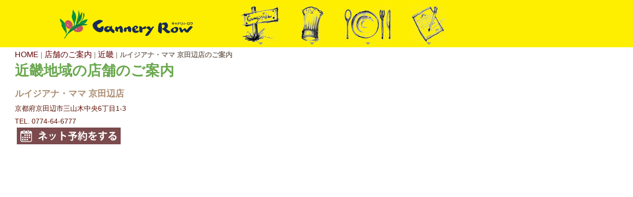

--- FILE ---
content_type: text/html
request_url: https://canneryrow.co.jp/shop/kinki/kyotanabe.html
body_size: 15439
content:
<!DOCTYPE html>
<html lang="ja-JP">
<head>
<meta charset="UTF-8">
<meta http-equiv="content-type" content="text/html; charset=UTF-8">
<meta name="robots" content="noindex,nofollow">
<meta name="viewport" content="width=device-width, initial-scale=1">
<meta name="description" content="">
<meta property="og:title" content="ルイジアナ・ママ 京田辺店のご案内 of 株式会社キャナリィ・ロウ">
<meta property="og:type" content="website">
<meta property="og:image" content="https://www.canneryrow.co.jp//bdflashinfo/thumbnail.png">
<meta property="og:url" content="https://www.canneryrow.co.jp/shop/kinki/kyotanabe.html">
<meta property="og:site_name" content="株式会社キャナリィ・ロウ">
<meta property="og:description" content="">
<meta name="twitter:card" content="summary_large_image">
<meta name="twitter:image" content="https://www.canneryrow.co.jp/bdflashinfo/thumbnail.png">
<meta name="note:card" content="summary_large_image">
<link rel="canonical" href="https://www.canneryrow.co.jp/shop/kinki/kyotanabe.html">
<link rel="apple-touch-icon-precomposed" href="../../_src/102162/webclip-114px.png">
<title>ルイジアナ・ママ 京田辺店のご案内 of 株式会社キャナリィ・ロウ</title>
<link rel="shortcut icon" href="../../_src/102161/favicon-16px.ico">
<link rel="stylesheet" type="text/css" href="../../_module/styles/bind.css?v=16.0.0" id="bind-css">
<link rel="stylesheet" type="text/css" href="../../_dress/po004a/base.css?1719975150417">
<link rel="stylesheet" type="text/css" href="../../_dress/black/base.css?1719975150417">
<link rel="stylesheet" type="text/css" href="../../_dress/6078861b37e14234bbfe0be4c9fa3f34/base.css?1719975150417">
<link rel="stylesheet" type="text/css" href="kyotanabe.css?1719975150418c0100" id="page-css">
<link rel="stylesheet" type="text/css" href="../../_webfonts.css?1719975150421" id="webfont-css">
<!-- analytics_tags_position -->
</head>
<body id="l-1" class="l-1 -dress_po004a bd-webp" data-type="responsive" data-ga-traking="true" data-page-animation="none">
<div id="page" class="bg-window ">
<div class="bg-document">
<noscript>
<div id="js-off">
<img src="../../_module/images/noscript.gif" alt="Enable JavaScript in your browser. このウェブサイトはJavaScriptをオンにしてご覧下さい。">
</div>
</noscript>
<div id="a-header" data-float="true" class="a-header   cssskin-_area_header">
<header>
<div class="site_frame">
<section>
<div id="bk267365" class="b-plain c-space_normal c-sp-space_normal c-padding_normal c-sp-padding_normal cssskin-ga4" data-bk-id="bk267365" data-shared="true" data-sharedname="GA4タグ">
<div class=" column -column1">
<p class=" c-body">
<!-- Google Tag Manager (noscript) -->
<noscript>
<iframe src="https://www.googletagmanager.com/ns.html?id=GTM-MT6SZP73" height="0" width="0" style="display:none;visibility:hidden"></iframe>
</noscript>
<!-- End Google Tag Manager (noscript) --></p>
</div>
</div>
<div id="bk131191" class="b-plain c-sp-space_init is-pc-hide cssskin-_block_header-01" data-bk-id="bk131191" data-shared="true" data-sharedname="ヘッダーメニュー">
<div class=" g-column -col2 -sp-col2">
<div class=" column -column1">
<div class="c-none">
<div class="c-img   ">
<a href="../../index.html" data-pid="8789">
<picture>
<source type="image/webp" srcset="../../_src/101946/img20160418094535613500.webp?v=1719974644277">
<img src="../../_src/101946/img20160418094535613500.png?v=1719974644277" width="280" height="64" alt="" id="imgsrc101946_1" class=" c-no_adjust" loading="lazy">
</picture></a>
</div>
</div>
</div>
<div class=" column -column2 -column-lasts">
<nav>
<div id="js-globalNavigation" data-slide-type="upSlide" data-btn-position="leftTop">
<div class=" js-motion">
<ul class="m-motion menu-parts -f">
<li>
<div class=" c-unlink">
<div class="c-img   ">
<picture>
<source type="image/webp" srcset="../../_src/101991/img20160517143458293885.webp?v=1719974644277">
<img src="../../_src/101991/img20160517143458293885.png?v=1719974644277" width="79" height="74" alt="" id="imgsrc101991_1" class=" c-no_adjust" loading="lazy">
</picture>
</div>
</div>
<ul>
<li><a href="http://www.canneryrow.co.jp/recruit/company/index.html">会社概要</a></li>
<li><a href="../../franchises/index.html" data-pid="8810">FCの募集</a></li>
<li><a href="../../land/index.html" data-pid="8813">土地の募集</a></li>
</ul></li>
<li>
<div class=" c-unlink">
<div class="c-img   ">
<picture>
<source type="image/webp" srcset="../../_src/101993/img20160517143458302563.webp?v=1719974644277">
<img src="../../_src/101993/img20160517143458302563.png?v=1719974644277" width="49" height="74" alt="" id="imgsrc101993_1" class=" c-no_adjust" loading="lazy">
</picture>
</div>
</div>
<ul>
<li><a href="http://www.canneryrow.co.jp/recruit/index.html">採用情報トップ</a></li>
<li><a href="http://www.canneryrow.co.jp/recruit/fresh/index.html">新卒採用</a></li>
<li><a href="http://www.canneryrow.co.jp/recruit/career/index.html">中途採用<br>パート・アルバイト</a></li>
</ul></li>
<li>
<div class=" c-unlink">
<div class="c-img   ">
<picture>
<source type="image/webp" srcset="../../_src/101995/img20160517143458315661.webp?v=1719974644277">
<img src="../../_src/101995/img20160517143458315661.png?v=1719974644277" width="97" height="74" alt="" id="imgsrc101995_1" class=" c-no_adjust" loading="lazy">
</picture>
</div>
</div>
<ul>
<li><a href="../../shop/index.html" data-pid="8825">店舗のご案内</a></li>
<li><a href="../../shop/index.html" data-pid="8825">東北</a></li>
<li><a href="../../shop/index.html#kantou" data-pid="8825">関東</a></li>
<li><a href="../../shop/index.html#cyubu" data-pid="8825">中部</a></li>
<li><a href="../../shop/index.html#hokuriku" data-pid="8825">北陸</a></li>
<li><a href="../../shop/index.html#kinki" data-pid="8825">近畿</a></li>
<li><a href="../../shop/index.html#cyugoku" data-pid="8825">中国</a></li>
<li><a href="../../shop/index.html#kyusyu" data-pid="8825">九州</a></li>
</ul></li>
<li>
<div class=" c-unlink">
<div class="c-img   ">
<picture>
<source type="image/webp" srcset="../../_src/101997/img20160517143458290828.webp?v=1719974644277">
<img src="../../_src/101997/img20160517143458290828.png?v=1719974644277" width="69" height="74" alt="" id="imgsrc101997_1" class=" c-no_adjust" loading="lazy">
</picture>
</div>
</div>
<ul>
<li><a href="../../contact/index.html" data-pid="8814">お問い合わせ</a></li>
<li><a href="../../sitemap/index.html" data-pid="8808">サイトマップ</a></li>
</ul></li>
</ul>
</div>
</div>
<div id="spNavigationTrigger" class=" c-sp_navigation_btn"></div>
</nav>
</div>
</div>
</div>
<div id="bk131458" class="b-plain c-sp-space_init is-sp-hide cssskin-_block_header-02" data-bk-id="bk131458" data-shared="true" data-sharedname="ヘッダーメニューPC用">
<div class=" g-column -col3 -sp-col3">
<div class=" column -column1">
<div class="c-none">
<div class="c-img   ">
<a href="../../index.html" data-pid="8789">
<picture>
<source type="image/webp" srcset="../../_src/102151/img20160418094535613500.webp?v=1719974644277">
<img src="../../_src/102151/img20160418094535613500.png?v=1719974644277" width="280" height="64" alt="" id="imgsrc102151_1" class=" c-no_adjust" loading="lazy">
</picture></a>
</div>
</div>
</div>
<div class=" column -column2">
<nav>
<div class=" js-motion">
<ul class="m-motion menu-parts -f">
<li>
<div class=" c-unlink">
<div class="c-img   ">
<picture>
<source type="image/webp" srcset="../../_src/102153/img20160517143458293885.webp?v=1719974644277">
<img src="../../_src/102153/img20160517143458293885.png?v=1719974644277" width="79" height="74" alt="" id="imgsrc102153_1" loading="lazy">
</picture>
</div>
</div>
<ul>
<li><a href="http://www.canneryrow.co.jp/recruit/company/index.html">会社概要</a></li>
<li><a href="../../franchises/index.html" data-pid="8810">FCの募集</a></li>
<li><a href="../../land/index.html" data-pid="8813">土地の募集</a></li>
</ul></li>
<li>
<div class=" c-unlink">
<div class="c-img   ">
<picture>
<source type="image/webp" srcset="../../_src/102155/img20160517143458302563.webp?v=1719974644277">
<img src="../../_src/102155/img20160517143458302563.png?v=1719974644277" width="49" height="74" alt="" id="imgsrc102155_1" loading="lazy">
</picture>
</div>
</div>
<ul>
<li><a href="http://www.canneryrow.co.jp/recruit/index.html">採用情報トップ</a></li>
<li><a href="http://www.canneryrow.co.jp/recruit/fresh/index.html">新卒採用</a></li>
<li><a href="http://www.canneryrow.co.jp/recruit/career/index.html">中途採用<br>パート・アルバイト</a></li>
</ul></li>
<li>
<div class=" c-unlink">
<div class="c-img   ">
<picture>
<source type="image/webp" srcset="../../_src/102157/img20160517143458315661.webp?v=1719974644277">
<img src="../../_src/102157/img20160517143458315661.png?v=1719974644277" width="97" height="74" alt="" id="imgsrc102157_1" loading="lazy">
</picture>
</div>
</div>
<ul>
<li><a href="../../shop/index.html" data-pid="8825">店舗のご案内</a></li>
<li><a href="../../shop/index.html" data-pid="8825">東北</a></li>
<li><a href="../../shop/index.html#kantou-p" data-pid="8825">関東</a></li>
<li><a href="../../shop/index.html#cyubu-p" data-pid="8825">中部</a></li>
<li><a href="../../shop/index.html#hokuriku-p" data-pid="8825">北陸</a></li>
<li><a href="../../shop/index.html#kinki-p" data-pid="8825">近畿</a></li>
<li><a href="../../shop/index.html#cyugoku-p" data-pid="8825">中国</a></li>
<li><a href="../../shop/index.html#kyusyu-p" data-pid="8825">九州</a></li>
</ul></li>
<li>
<div class=" c-unlink">
<div class="c-img   ">
<picture>
<source type="image/webp" srcset="../../_src/102159/img20160517143458290828.webp?v=1719974644277">
<img src="../../_src/102159/img20160517143458290828.png?v=1719974644277" width="69" height="74" alt="" id="imgsrc102159_1" loading="lazy">
</picture>
</div>
</div>
<ul>
<li><a href="../../contact/index.html" data-pid="8814">お問い合わせ</a></li>
<li><a href="../../sitemap/index.html" data-pid="8808">サイトマップ</a></li>
</ul></li>
</ul>
</div>
</nav>
</div>
<div class=" column -column3 -column-lasts">
<div class=" c-body c-center">
 &nbsp;
</div>
</div>
</div>
</div>
</section>
</div>
</header>
</div>
<div id="a-billboard" class="a-billboard    cssskin-_area_billboard">
<div class="site_frame">
<section>
<div id="bk131192" class="b-plain cssskin-_block_billboard" data-bk-id="bk131192">
<div class=" column -column1">
</div>
</div>
</section>
</div>
</div>
<main>
<div id="a-site_contents" class="a-site_contents  noskin">
<article>
<div class="site_frame">
<div class="g-column">
<div id="a-main" class="a-main column -col12 ">
<section>
<div id="bk131193" class="b-plain c-space_normal c-sp-space_normal c-sp-padding_normal bd-webp -dress_6078861b37e14234bbfe0be4c9fa3f34 cssskin-_block_main" data-bk-id="bk131193">
<div class=" column -column1">
<p class=" c-body"><span style="background-color:initial; line-height:1.2;" class=" d-large_font"></span></p>
<div class="c-breadcrumb">
<a href="../../index.html" data-pid="8789">HOME</a> |
<a href="../index.html" data-pid="8825">店舗のご案内</a> |
<a href="hikone.html" data-pid="8873">近畿</a> |
<em>ルイジアナ・ママ 京田辺店のご案内</em>
</div>
<p></p>
<h3 class=" c-large_headline"><span style="background-color:initial; line-height:1.2;" class=" d-large_font">近畿地域の店舗のご案内</span></h3>
<h4 class=" c-small_headline">ルイジアナ・ママ 京田辺店</h4>
<p class=" c-body">京都府京田辺市三山木中央6丁目1-3<br>TEL. 0774-64-6777<br>&nbsp;<a href="https://retty.me/area/PRE26/ARE481/SUB48102/100000062056/" target="_blank"><img src="../../_userdata/img/netReservation-c.svg" alt="" width="210" height="34"></a><br>&nbsp;<br><iframe src="https://www.google.com/maps/embed?pb=!1m18!1m12!1m3!1d6552.360362056583!2d135.77833270036527!3d34.801408496099405!2m3!1f0!2f0!3f0!3m2!1i1024!2i768!4f13.1!3m3!1m2!1s0x600117b0eed6ab97%3A0xede67ca26d312364!2z44Or44Kk44K444Ki44OK44Oe44Oe5Lqs55Sw6L665bqX!5e0!3m2!1sja!2sjp!4v1546842699654" width="100%" height="450" frameborder="0" style="border:0" allowfullscreen></iframe></p>
</div>
</div>
<div id="bk131194" class="b-plain cssskin-_block_main" data-bk-id="bk131194">
<div class=" column -column1">
</div>
</div>
</section>
</div>
</div>
</div>
</article>
</div>
</main>
<div id="a-footer" data-float="false" class="a-footer   cssskin-_area_footer">
<footer>
<div class="site_frame">
<div id="bk131197" class="b-plain c-space_normal c-sp-space_normal c-sp-padding_normal is-sp-hide cssskin-_block_footer" data-bk-id="bk131197" data-shared="true" data-sharedname="_フッター_タイトルロゴ">
<div class=" column -column1">
<div class=" c-body c-center">
<div class="c-img   ">
<picture>
<source type="image/webp" srcset="../../_src/100351/img20160112140920517374.webp?v=1719974644277">
<img src="../../_src/100351/img20160112140920517374.png?v=1719974644277" width="223" height="84" alt="" id="imgsrc100351_1" loading="lazy">
</picture>
</div>
</div>
</div>
</div>
<div id="bk131198" class="b-plain is-sp-hide cssskin-_block_footer" data-bk-id="bk131198" data-shared="true" data-sharedname="_フッター_ソーシャルボタン">
<div class=" column -column1">
</div>
</div>
<div id="bk131199" class="b-plain c-space_normal c-sp-space_normal c-padding_normal c-sp-padding_normal is-sp-hide bd-webp -dress_black cssskin-_block_footer" data-bk-id="bk131199" data-shared="true" data-sharedname="_フッター_メニュー">
<div class=" column -column1">
<nav>
<div class=" -menu_center">
<ul class="c-menu -menu_a menu-parts">
<li><a href="../../index.html" data-pid="8789">ホーム</a></li>
<li><a href="../../franchises/index.html" data-pid="8810">フランチャイズ募集</a></li>
<li><a href="../../land/index.html" data-pid="8813">土地の募集</a></li>
<li><a href="../../contact/index.html" data-pid="8814">お問い合わせ</a></li>
<li><a href="../../privacypolicy/index.html" data-pid="8809">プライバシーポリシー</a></li>
</ul>
</div>
</nav>
</div>
</div>
<div id="bk131200" class="b-plain c-space_normal c-sp-space_normal c-padding_normal c-sp-padding_normal cssskin-_block_footer" data-bk-id="bk131200" data-shared="true" data-sharedname="_フッター_クレジット">
<div class=" column -column1">
<div class="c-credit c-center">
<span>Copyright Cannery Row. All Rights Reserved.</span>
</div>
</div>
</div>
</div>
</footer>
</div>
<div id="w-top-left" class="w-base w-top w-left">
</div>
<div id="w-top-right" class="w-base w-top w-right">
</div>
<div id="w-middle-left" class="w-base w-middle w-left">
</div>
<div id="w-middle-right" class="w-base w-middle w-right">
</div>
<div id="w-bottom-left" class="w-base w-bottom w-left">
</div>
<div id="w-bottom-right" class="w-base w-bottom w-right">
</div>
</div>
</div>
<script type="text/javascript">
<!--
var css_list = ['//fonts.googleapis.com/css?family=Carter One:regular&display=swap','//module.bindsite.jp/type-fonts/css/honoka-pro.css','//module.bindsite.jp/type-fonts/css/font-910.css'];
var page_update = 1719974644277;
//-->
</script>
<script src="../../_module/lib/lib.js?v=16.0.0" defer></script>
<script src="../../_module/scripts/bind.js?v=16.0.0" id="script-js" defer></script>
<!--[if lt IE 9]><script src="../../_module/lib/html5shiv.min.js?v=16.0.0"></script><![endif]-->
<!-- custom_tags_start -->
<script type="text/javascript">
</script>
<!-- custom_tags_end -->
</body>
</html>

--- FILE ---
content_type: text/css
request_url: https://canneryrow.co.jp/_dress/po004a/base.css?1719975150417
body_size: 5126
content:
@charset "utf-8";.-dress_po004a .c-page_title {font-size:28px;line-height:1.4;margin-bottom:1em;}.-dress_po004a .c-title {font-size:28px;line-height:1.4;}.-dress_po004a .c-large_headline {font-size:22px;line-height:1.5;margin-bottom:.5em;}.-dress_po004a .c-small_headline {font-size:18px;}.-dress_po004a .c-enclosure {border-color:#555;margin-bottom:10px;}.-dress_po004a .c-hr {border-color:#999;}.-dress_po004a .c-note {font-size:12px;}.-dress_po004a .c-credit {font-size:12px;}.-dress_po004a .c-menu li {border-color:#999;}.-dress_po004a .c-menu li a {border-color:#555;}.-dress_po004a .m-motion li a {text-decoration:none;}.-dress_po004a .m-motion.-f li a {background-color:transparent;border-bottom:none;color:#ffffff;}.-dress_po004a .m-motion.-f li a:hover {color:#666;}.-dress_po004a .m-motion.-f > li > ul li:first-child:before {border-bottom-color:#333;}.-dress_po004a .m-motion.-f > li > ul > li a {color:#fff;background-color:rgba(73, 30, 3, 0.41);}.-dress_po004a .m-motion.-f > li > ul > li .c-unlink {color:#ccc;}.-dress_po004a .m-motion.-f > li > ul > li a:hover {background-color:#7f5f5f;color:#fff;}.-dress_po004a .m-motion.-g {background-color:transparent;}.-dress_po004a .m-motion.-g li a {color:#333;}.-dress_po004a .m-motion.-g .lavalamp-object {background-color:rgb(221,221,221);border:none;border-radius:3px;}.-dress_po004a .m-motion.-g li {line-height:30px;margin-left:50px;}.-dress_po004a .m-motion.-j a {color:#333;}.-dress_po004a .m-motion.-j .lavalamp-object {border-top:1px solid #333;}.-dress_po004a .m-motion.-h li a {background-color:rgb(221,221,221);color:#333;}.-dress_po004a .m-motion.-h li a:hover {opacity:1;background-color:rgb(221,221,221);width:170px;padding-left:40px;}.-dress_po004a .m-motion.-i li {margin-bottom:3px;}.-dress_po004a .m-motion.-i li a {background-color:rgb(51,51,51);transition:all .1s ease-in;color:#fff;border-bottom:3px solid #666;}.-dress_po004a .m-motion.-i li a:hover {border-color:#666;}.-dress_po004a .m-motion.-j li {padding-top:.6em;}.-dress_po004a .c-menu li .c-unlink {color:#aaa;}.-dress_po004a .c-menu li .c-current {color:#000;}.-dress_po004a .c-menu.-menu_a li {font-size:16px;border:none;}.-dress_po004a .c-menu.-menu_b li {font-size:16px;font-weight:bold;border:none;}.-dress_po004a .c-list_table {border-color:#ccc;}.-dress_po004a .c-list_table th {background-color:rgb(238,238,238);border-top:1px solid #ccc;border-right-color:#ccc;}.-dress_po004a .c-list_table td {border-top:1px solid #ccc;}.-dress_po004a .c-list_news {border-top:1px solid #ccc;}.-dress_po004a .c-list_indent td {padding-top:1em;padding-bottom:1.5em;padding-left:1em;}.-dress_po004a .c-list-sign {list-style-type:disc;list-style-position:inside;text-indent:-1em;margin-left:1em;}.-dress_po004a .c-pager span {display:none;}.-dress_po004a .c-pager a {text-decoration:none;padding:8px 10px;margin-right:10px;margin-left:10px;}.-dress_po004a .a-footer .c-menu.-menu_a li {font-size:12px;}.-dress_po004a .a-footer .c-menu.-menu_a li a {padding:2px 10px;}.-dress_po004a .b-tab_navigation {font-size:0;}.-dress_po004a.b-tab_navigation {font-size:0;}.-dress_po004a .b-tab_navigation li {margin-right:1px;}.-dress_po004a.b-tab_navigation li {margin-right:1px;}.-dress_po004a .b-tab_navigation li a {background-color:rgb(221,221,221);color:inherit;padding:1em;}.-dress_po004a.b-tab_navigation li a {background-color:rgb(221,221,221);color:inherit;padding:1em;}.-dress_po004a .b-accordion .column {background-color:rgb(238,238,238);}.-dress_po004a.b-accordion .column {background-color:rgb(238,238,238);}.-dress_po004a .b-accordion_navigation a {text-decoration:none;background-color:rgb(221,221,221);color:#333;}.-dress_po004a.b-accordion_navigation a {text-decoration:none;background-color:rgb(221,221,221);color:#333;}.-dress_po004a .b-headlines .column {margin-bottom:10px;}.-dress_po004a.b-headlines .column {margin-bottom:10px;}.bd-webp.-dress_po004a .a-header {background-image:url("images/h-border.webp");background-repeat:repeat-x;background-position:0 0;}.bd-no-webp.-dress_po004a .a-header {background-image:url("images/h-border.png");background-repeat:repeat-x;background-position:0 0;}.-dress_po004a .a-footer .c-small_headline {font-size:14px;}.-dress_po004a .a-footer .c-body {font-size:12px;}.-dress_po004a .a-main .b-plain .column {margin-bottom:20px;}.-dress_po004a a:hover {text-decoration:none;}.-dress_po004a .c-body a {border-bottom:1px dotted #ffffff;}@media only screen and (max-width: 641px) {.-dress_po004a .w-middle.w-right .b-plain {margin-bottom:150px;}}@media print,screen and (max-width: 768px) {.-dress_po004a .m-motion.-f > li > ul > li a {background-color:#ffffff;color:#512106;}.-dress_po004a .m-motion.-f li a {color:#512106;}.-dress_po004a #js-globalNavigation .c-sp-closer a {font-size:30px;padding-right:15px;}.-dress_po004a#js-globalNavigation .c-sp-closer a {font-size:30px;padding-right:15px;}.-dress_po004a #js-globalNavigation li a {margin-left:30px;}.-dress_po004a#js-globalNavigation li a {margin-left:30px;}.-dress_po004a #js-globalNavigation li {padding-left:15px;padding-right:15px;padding-top:5px;}.-dress_po004a#js-globalNavigation li {padding-left:15px;padding-right:15px;padding-top:5px;}}/* created version 9.00*/


--- FILE ---
content_type: text/css
request_url: https://canneryrow.co.jp/_dress/6078861b37e14234bbfe0be4c9fa3f34/base.css?1719975150417
body_size: 20468
content:
@charset "utf-8";.-dress_6078861b37e14234bbfe0be4c9fa3f34 .c-body {color:#fff;background-color:transparent;border-color:#a3998f;}.-dress_6078861b37e14234bbfe0be4c9fa3f34 .c-page_title {color:#ab8e73;background-color:transparent;border-color:#ab8e73;}.-dress_6078861b37e14234bbfe0be4c9fa3f34 .c-title {color:#ab8e73;background-color:transparent;border-color:#ab8e73;}.-dress_6078861b37e14234bbfe0be4c9fa3f34 .c-large_headline {color:#ab8e73;background-color:transparent;border-color:#ab8e73;}.-dress_6078861b37e14234bbfe0be4c9fa3f34 .c-small_headline {color:#ab8e73;background-color:transparent;border-color:#ab8e73;}.-dress_6078861b37e14234bbfe0be4c9fa3f34 .c-lead {color:#ab8b73;background-color:transparent;border-color:#ab8b73;}.-dress_6078861b37e14234bbfe0be4c9fa3f34 .c-blockquote {color:#7e7267;background-color:transparent;border-color:#a3998f;}.-dress_6078861b37e14234bbfe0be4c9fa3f34 .c-enclosure {color:#7e7267;background-color:rgb(218,202,190);border:1px solid #c4aa97;}.-dress_6078861b37e14234bbfe0be4c9fa3f34 .c-note {color:#a3998f;background-color:transparent;border-color:#a3998f;}.-dress_6078861b37e14234bbfe0be4c9fa3f34 .c-credit {color:#a3998f;background-color:transparent;border-color:#a3998f;}.-dress_6078861b37e14234bbfe0be4c9fa3f34 .c-hr {background-color:transparent;border-color:#ab8b73;}.-dress_6078861b37e14234bbfe0be4c9fa3f34 .c-menu li {color:#fff;border-color:#ccc;}.-dress_6078861b37e14234bbfe0be4c9fa3f34 .c-menu li a {color:#fff;}.-dress_6078861b37e14234bbfe0be4c9fa3f34 .c-menu li .c-unlink {color:#fff;}.-dress_6078861b37e14234bbfe0be4c9fa3f34 .c-menu.-menu_a li a {color:#fff;}.-dress_6078861b37e14234bbfe0be4c9fa3f34 .c-menu.-menu_b li a {color:#fff;}.-dress_6078861b37e14234bbfe0be4c9fa3f34 .c-menu.-menu_c li {background-color:transparent;border-color:#dac5be;}.-dress_6078861b37e14234bbfe0be4c9fa3f34 .c-menu.-menu_c {background-color:rgb(196,163,151);border-color:#dac5be;}.-dress_6078861b37e14234bbfe0be4c9fa3f34 .c-menu.-menu_c li a {background-color:rgb(0,0,0);}.-dress_6078861b37e14234bbfe0be4c9fa3f34 .c-menu.-menu_d {background-color:rgb(196,163,151);border-color:#ab8273;}.-dress_6078861b37e14234bbfe0be4c9fa3f34 .c-menu.-menu_c li a:hover {background-color:rgb(218,197,190);color:#ffffff;border-color:#dac5be;}.-dress_6078861b37e14234bbfe0be4c9fa3f34 .c-menu.-menu_d li .c-unlink {background-color:rgb(196,163,151);color:#e3e0dd;border-color:#ab8273;}.-dress_6078861b37e14234bbfe0be4c9fa3f34 .c-menu.-menu_e li a {color:#fff;}.-dress_6078861b37e14234bbfe0be4c9fa3f34 .c-menu.-menu_e {background-image:linear-gradient(to bottom,rgb(196, 163, 151) 0%,rgb(171, 130, 115) 100%);border-color:#ab8273;border-radius:4px;}.-dress_6078861b37e14234bbfe0be4c9fa3f34 .c-menu.-menu_e li a:hover {background-color:rgb(218,197,190);color:#ffffff;border-color:#ab8273;}.-dress_6078861b37e14234bbfe0be4c9fa3f34 .m-motion.-f li a {color:#fff;}.-dress_6078861b37e14234bbfe0be4c9fa3f34 .m-motion.-f > li > ul li:first-child:before {border-bottom:#c4ac97;}.-dress_6078861b37e14234bbfe0be4c9fa3f34 .m-motion.-f > li > ul > li a {background-color:rgb(221,221,221);border-bottom:1px solid #fff;}.-dress_6078861b37e14234bbfe0be4c9fa3f34 .m-motion.-f > li > ul > li .c-unlink {background-color:rgba(218, 203, 190, 0.97);color:#544c45;border-left-color:#ab8e73;border-top-color:#ab8e73;border-right-color:#ab8e73;border-bottom:1px solid #ab8e73;}.-dress_6078861b37e14234bbfe0be4c9fa3f34 .m-motion.-f > li > ul > li a:hover {background-color:rgb(119,119,119);color:#7e7267;border-left-color:#ab8e73;border-top-color:#ab8e73;border-right-color:#ab8e73;border-bottom:1px solid #ab8e73;}.-dress_6078861b37e14234bbfe0be4c9fa3f34 .m-motion.-g {color:#fff;background-color:transparent;padding:0;margin:0;}.-dress_6078861b37e14234bbfe0be4c9fa3f34 .m-motion.-g li a {color:#fff;}.-dress_6078861b37e14234bbfe0be4c9fa3f34 .m-motion.-g .lavalamp-object {background-color:rgba(218, 203, 190, 0.21);border-color:#c4ac97;}.-dress_6078861b37e14234bbfe0be4c9fa3f34 .m-motion.-g li {border-color:#c4ac97;margin-left:0px;}.-dress_6078861b37e14234bbfe0be4c9fa3f34 .m-motion.-j a {color:#fff;}.-dress_6078861b37e14234bbfe0be4c9fa3f34 .m-motion.-j .lavalamp-object {background-color:transparent;border-top:1px dotted #7e7267;border-bottom-color:#b56216;border-left-color:#b56216;border-right-color:#b56216;}.-dress_6078861b37e14234bbfe0be4c9fa3f34 .m-motion.-h li a {background-color:rgb(85,85,85);color:#fff;}.-dress_6078861b37e14234bbfe0be4c9fa3f34 .m-motion.-h li a:hover {opacity:1;background-color:rgb(218,203,190);color:#7e7267;width:170px;border-color:#af8b6a;padding-left:40px;}.-dress_6078861b37e14234bbfe0be4c9fa3f34 .m-motion.-i li a {color:#fff;background-color:rgb(85,85,85);transition:all 0.4s ease-in;border:1px solid #666;border-bottom:3px;border-radius:3px;}.-dress_6078861b37e14234bbfe0be4c9fa3f34 .m-motion.-i li a:hover {background-color:rgb(218,203,190);color:#7e7267;border-color:#af8b6a;}.-dress_6078861b37e14234bbfe0be4c9fa3f34 .c-menu li a:hover {opacity:1;}.-dress_6078861b37e14234bbfe0be4c9fa3f34 .c-menu.-menu_a {background-color:transparent;border-color:#a3998f;}.-dress_6078861b37e14234bbfe0be4c9fa3f34 .c-menu.-menu_a li {background-color:transparent;border-color:#a3998f;}.-dress_6078861b37e14234bbfe0be4c9fa3f34 .c-menu.-menu_a li a:hover {color:#ab8273;background-color:transparent;border-color:#a3998f;}.-dress_6078861b37e14234bbfe0be4c9fa3f34 .c-menu.-menu_a li .c-unlink {color:#a3998f;background-color:transparent;border-color:#a3998f;}.-dress_6078861b37e14234bbfe0be4c9fa3f34 .c-menu.-menu_a li .c-current {color:#ab8273;background-color:transparent;border-color:#a3998f;}.-dress_6078861b37e14234bbfe0be4c9fa3f34 .c-menu.-menu_b {background-color:transparent;border-color:#a3998f;}.-dress_6078861b37e14234bbfe0be4c9fa3f34 .c-menu.-menu_b li {background-color:transparent;border-color:#a3998f;}.-dress_6078861b37e14234bbfe0be4c9fa3f34 .c-menu.-menu_b li a:hover {color:#ab8273;background-color:transparent;border-color:#a3998f;}.-dress_6078861b37e14234bbfe0be4c9fa3f34 .c-menu.-menu_b li .c-unlink {color:#a3998f;background-color:transparent;border-color:#a3998f;}.-dress_6078861b37e14234bbfe0be4c9fa3f34 .c-menu.-menu_b li .c-current {color:#ab8273;background-color:transparent;border-color:#a3998f;}.-dress_6078861b37e14234bbfe0be4c9fa3f34 .c-menu.-menu_c li .c-unlink {color:#e3e0dd;background-color:transparent;border-color:#dac5be;}.-dress_6078861b37e14234bbfe0be4c9fa3f34 .c-menu.-menu_c li .c-current {color:#544c45;background-color:rgb(218,197,190);border-color:#dac5be;}.-dress_6078861b37e14234bbfe0be4c9fa3f34 .c-menu.-menu_d li {background-color:transparent;border-color:#ab8273;}.-dress_6078861b37e14234bbfe0be4c9fa3f34 .c-menu.-menu_d li a:hover {color:#ffffff;background-color:rgb(218,197,190);border-color:#ab8273;}.-dress_6078861b37e14234bbfe0be4c9fa3f34 .c-menu.-menu_d li .c-current {color:#544c45;background-color:rgb(218,197,190);border-color:#ab8273;}.-dress_6078861b37e14234bbfe0be4c9fa3f34 .c-menu.-menu_e li {background-color:transparent;border-color:#ab8273;}.-dress_6078861b37e14234bbfe0be4c9fa3f34 .c-menu.-menu_e li .c-unlink {color:#e3e0dd;background-color:transparent;border-color:#ab8273;}.-dress_6078861b37e14234bbfe0be4c9fa3f34 .c-menu.-menu_e li .c-current {color:#544c45;background-color:rgb(218,197,190);border-color:#ab8273;}.-dress_6078861b37e14234bbfe0be4c9fa3f34 .c-menu.-v.-menu_e {background-color:transparent;}.-dress_6078861b37e14234bbfe0be4c9fa3f34 .c-menu.-v.-menu_e li a {background-image:linear-gradient(to bottom,rgb(196, 163, 151) 0%,rgb(171, 130, 115) 100%);}.-dress_6078861b37e14234bbfe0be4c9fa3f34 .c-menu.-v.-menu_e li a:hover {background-image:linear-gradient(to bottom,rgb(218, 197, 190) 0%,rgb(218, 197, 190) 100%);}.-dress_6078861b37e14234bbfe0be4c9fa3f34 .c-menu.-v.-menu_e li .c-unlink {background-color:rgb(196,163,151);}.-dress_6078861b37e14234bbfe0be4c9fa3f34 .c-menu.-v.-menu_e li .c-current {background-image:linear-gradient(to bottom,rgb(218, 197, 190) 0%,rgb(218, 197, 190) 100%);}.-dress_6078861b37e14234bbfe0be4c9fa3f34 .m-motion li a:hover {opacity:1;}.-dress_6078861b37e14234bbfe0be4c9fa3f34 .m-motion.-f {background-color:rgba(0, 0, 0, 0);border-color:#ab8e73;}.-dress_6078861b37e14234bbfe0be4c9fa3f34 .m-motion.-f > li {border-color:#ab8e73;}.-dress_6078861b37e14234bbfe0be4c9fa3f34 .m-motion.-f > li > a {color:#7e7267;background-color:transparent;border-color:#ab8e73;}.-dress_6078861b37e14234bbfe0be4c9fa3f34 .m-motion.-f > li > a:hover {color:#ab8e73;border-bottom-color:#ab8e73;border-left-color:#ab8e73;border-top-color:#ab8e73;border-right-color:#ab8e73;}.-dress_6078861b37e14234bbfe0be4c9fa3f34 .m-motion.-f > li > .c-unlink {color:#a3998f;background-color:transparent;border-bottom-color:#ab8e73;border-left-color:#ab8e73;border-top-color:#ab8e73;border-right-color:#ab8e73;}.-dress_6078861b37e14234bbfe0be4c9fa3f34 .m-motion.-f > li > a + ul:before {border-top-color:#c4ac97;}.-dress_6078861b37e14234bbfe0be4c9fa3f34 .m-motion.-f > li > .c-unlink + ul:before {border-top-color:#c4ac97;}.-dress_6078861b37e14234bbfe0be4c9fa3f34 .m-motion.-f > li > ul > li {border-color:#ab8e73;}.-dress_6078861b37e14234bbfe0be4c9fa3f34 .m-motion.-g li .c-unlink {color:#a3998f;background-color:transparent;border-color:transparent;}.-dress_6078861b37e14234bbfe0be4c9fa3f34 .m-motion.-j li {color:#7e7267;background-color:transparent;border-color:#c4ac97;}.-dress_6078861b37e14234bbfe0be4c9fa3f34 .m-motion.-j li .c-unlink {color:#a3998f;background-color:transparent;border-color:#c4ac97;}.-dress_6078861b37e14234bbfe0be4c9fa3f34 .m-motion.-h li {border-color:transparent;}.-dress_6078861b37e14234bbfe0be4c9fa3f34 .m-motion.-h .c-current a {color:#7e7267;background-color:rgb(218,203,190);border-color:#af8b6a;}.-dress_6078861b37e14234bbfe0be4c9fa3f34 .m-motion.-h li .c-unlink {color:#a3998f;background-color:rgb(227,224,221);border-color:#7e7267;}.-dress_6078861b37e14234bbfe0be4c9fa3f34 .m-motion.-i li {border-color:transparent;}.-dress_6078861b37e14234bbfe0be4c9fa3f34 .m-motion.-i li.c-current a {color:#7e7267;background-color:rgb(218,203,190);border-color:#af8b6a;}.-dress_6078861b37e14234bbfe0be4c9fa3f34 .m-motion.-i li .c-unlink {color:#a3998f;background-color:rgb(227,224,221);border-color:#7e7267;}.-dress_6078861b37e14234bbfe0be4c9fa3f34 .c-list-sign {color:#7e7267;background-color:transparent;border-color:#ab8b73;}.-dress_6078861b37e14234bbfe0be4c9fa3f34 .c-list_indent {color:#fff;background-color:transparent;border-color:#ab8b73;}.-dress_6078861b37e14234bbfe0be4c9fa3f34 .c-list_table th {color:#ab8b73;background-color:rgb(234,223,215);border-top:1px solid #ab8b73;border-bottom-color:#ab8b73;border-left-color:#ab8b73;border-right-color:#ab8b73;}.-dress_6078861b37e14234bbfe0be4c9fa3f34 .c-list_table td {color:#7e7267;background-color:transparent;border-top:1px solid #ab8b73;border-bottom-color:#ab8b73;border-left-color:#ab8b73;border-right-color:#ab8b73;}.-dress_6078861b37e14234bbfe0be4c9fa3f34 .c-list_news {color:#fff;background-color:transparent;border-top:1px solid #ab8b73;border-bottom-color:#ab8b73;border-left-color:#ab8b73;border-right-color:#ab8b73;}.-dress_6078861b37e14234bbfe0be4c9fa3f34 .c-list_table {background-color:transparent;border-color:#ab8b73;}.-dress_6078861b37e14234bbfe0be4c9fa3f34 .c-list_news th {color:#ab8b73;background-color:transparent;border-color:#ab8b73;}.-dress_6078861b37e14234bbfe0be4c9fa3f34 .c-list_news td {color:#7e7267;background-color:transparent;border-color:#ab8b73;}.-dress_6078861b37e14234bbfe0be4c9fa3f34 .c-list_indent th {color:#ab8b73;background-color:transparent;border-color:#ab8b73;}.-dress_6078861b37e14234bbfe0be4c9fa3f34 .c-list_indent td {color:#7e7267;background-color:transparent;border-color:#ab8b73;}.-dress_6078861b37e14234bbfe0be4c9fa3f34 .c-list-no_mark {color:#7e7267;background-color:transparent;border-color:#ab8b73;}.-dress_6078861b37e14234bbfe0be4c9fa3f34 .c-list-numbers {color:#7e7267;background-color:transparent;border-color:#ab8b73;}.-dress_6078861b37e14234bbfe0be4c9fa3f34 .c-list-alphabet {color:#7e7267;background-color:transparent;border-color:#ab8b73;}.-dress_6078861b37e14234bbfe0be4c9fa3f34 .c-list-alphabet_small {color:#7e7267;background-color:transparent;border-color:#ab8b73;}.-dress_6078861b37e14234bbfe0be4c9fa3f34 .c-list-greece {color:#7e7267;background-color:transparent;border-color:#ab8b73;}.-dress_6078861b37e14234bbfe0be4c9fa3f34 .c-list-greece_small {color:#7e7267;background-color:transparent;border-color:#ab8b73;}.-dress_6078861b37e14234bbfe0be4c9fa3f34 .c-breadcrumb {color:#7e7267;background-color:transparent;border-color:#7e7267;}.-dress_6078861b37e14234bbfe0be4c9fa3f34 .c-pager {color:#fff;}.-dress_6078861b37e14234bbfe0be4c9fa3f34 .c-breadcrumb a {color:#ab8273;background-color:transparent;border-color:#ab8273;}.-dress_6078861b37e14234bbfe0be4c9fa3f34 .c-pager a {color:#ab8273;background-color:transparent;border-color:#ab8273;}.-dress_6078861b37e14234bbfe0be4c9fa3f34 .c-pager a:hover {color:#af7c6a;background-color:transparent;border-color:#af7c6a;}.-dress_6078861b37e14234bbfe0be4c9fa3f34 .c-pager .c-current {color:#af7c6a;background-color:transparent;border-color:#af7c6a;}.-dress_6078861b37e14234bbfe0be4c9fa3f34 .c-pager span {color:#7e7267;background-color:transparent;border-color:#7e7267;}.-dress_6078861b37e14234bbfe0be4c9fa3f34 .c-link_top {color:#ab8273;background-color:rgba(84, 64, 99, 0);border-color:#ab8273;}.-dress_6078861b37e14234bbfe0be4c9fa3f34 .b-tab_navigation li a {background-color:rgb(34,34,34);font-size:1rem;color:#fff;}.-dress_6078861b37e14234bbfe0be4c9fa3f34.b-tab_navigation li a {background-color:rgb(34,34,34);font-size:1rem;color:#fff;}.-dress_6078861b37e14234bbfe0be4c9fa3f34 .b-tab_navigation li.-active a {background-color:rgb(255,255,255);color:#000;}.-dress_6078861b37e14234bbfe0be4c9fa3f34.b-tab_navigation li.-active a {background-color:rgb(255,255,255);color:#000;}.-dress_6078861b37e14234bbfe0be4c9fa3f34 .b-tab_navigation li a:hover {background-color:rgb(218,203,190);color:#7e7267;border-color:#c4ac97;}.-dress_6078861b37e14234bbfe0be4c9fa3f34.b-tab_navigation li a:hover {background-color:rgb(218,203,190);color:#7e7267;border-color:#c4ac97;}.-dress_6078861b37e14234bbfe0be4c9fa3f34 .b-accordion .column {background-color:rgba(227, 224, 221, 0.6);border-color:#c4ac97;}.-dress_6078861b37e14234bbfe0be4c9fa3f34.b-accordion .column {background-color:rgba(227, 224, 221, 0.6);border-color:#c4ac97;}.-dress_6078861b37e14234bbfe0be4c9fa3f34 .b-accordion_navigation a {background-color:rgb(85,85,85);}.-dress_6078861b37e14234bbfe0be4c9fa3f34.b-accordion_navigation a {background-color:rgb(85,85,85);}.-dress_6078861b37e14234bbfe0be4c9fa3f34 .b-accordion_navigation.-active a {background-color:rgb(119,119,119);opacity:1;}.-dress_6078861b37e14234bbfe0be4c9fa3f34.b-accordion_navigation.-active a {background-color:rgb(119,119,119);opacity:1;}.-dress_6078861b37e14234bbfe0be4c9fa3f34 .b-accordion_navigation a:hover {background-color:rgb(218,203,190);opacity:1;color:#7e7267;border-color:#c4ac97;}.-dress_6078861b37e14234bbfe0be4c9fa3f34.b-accordion_navigation a:hover {background-color:rgb(218,203,190);opacity:1;color:#7e7267;border-color:#c4ac97;}.-dress_6078861b37e14234bbfe0be4c9fa3f34 .b-tab_contents {background-color:transparent;border-color:#c4ac97;}.-dress_6078861b37e14234bbfe0be4c9fa3f34.b-tab_contents {background-color:transparent;border-color:#c4ac97;}.-dress_6078861b37e14234bbfe0be4c9fa3f34 .b-accordion_navigation {height:41px;line-height:0.5;border-width:0px;}.-dress_6078861b37e14234bbfe0be4c9fa3f34.b-accordion_navigation {height:41px;line-height:0.5;border-width:0px;}.-dress_6078861b37e14234bbfe0be4c9fa3f34 .b-tab_navigation {font-size:0;}.-dress_6078861b37e14234bbfe0be4c9fa3f34.b-tab_navigation {font-size:0;}.-dress_6078861b37e14234bbfe0be4c9fa3f34 .b-tab_navigation li {color:#fff;margin-right:1px;}.-dress_6078861b37e14234bbfe0be4c9fa3f34.b-tab_navigation li {color:#fff;margin-right:1px;}.-dress_6078861b37e14234bbfe0be4c9fa3f34 .a-header {background-color:rgba(218, 203, 190, 0.86);border-color:#c4ac97;}.-dress_6078861b37e14234bbfe0be4c9fa3f34 .a-billboard {background-color:transparent;border-color:#c4ac97;}.-dress_6078861b37e14234bbfe0be4c9fa3f34 .a-main {background-color:transparent;border-color:#c4ac97;}.-dress_6078861b37e14234bbfe0be4c9fa3f34 .a-site_contents {background-color:transparent;border-color:#c4ac97;}.-dress_6078861b37e14234bbfe0be4c9fa3f34 .a-side-a {background-color:transparent;border-color:#c4ac97;}.-dress_6078861b37e14234bbfe0be4c9fa3f34 .a-side-b {background-color:transparent;border-color:#c4ac97;}.-dress_6078861b37e14234bbfe0be4c9fa3f34 .a-footer {background-color:rgba(205, 199, 193, 0.9);border-color:#c4ac97;}.-dress_6078861b37e14234bbfe0be4c9fa3f34 a {color:#fff;}.-dress_6078861b37e14234bbfe0be4c9fa3f34  {color:#7e7267;}.-dress_6078861b37e14234bbfe0be4c9fa3f34 .bg-window {background-image:linear-gradient(to bottom,rgb(236, 229, 223) 0%,rgb(233, 224, 216) 100%);border-color:#c4ac97;}.-dress_6078861b37e14234bbfe0be4c9fa3f34 .bg-document {background-color:transparent;border-color:#c4ac97;}@media only screen and (max-width: 641px) {.-dress_6078861b37e14234bbfe0be4c9fa3f34 .b-accordion .c-body {color:#5c5753;}.-dress_6078861b37e14234bbfe0be4c9fa3f34.b-accordion .c-body {color:#5c5753;}}@media print,screen and (max-width: 768px) {.-dress_6078861b37e14234bbfe0be4c9fa3f34 .a-header .c-menu.-menu_a li a:hover {background-color:rgb(255,255,255);color:#4c2e24;}.-dress_6078861b37e14234bbfe0be4c9fa3f34 .a-header .c-menu.-menu_a li a {color:#ffffff;}.-dress_6078861b37e14234bbfe0be4c9fa3f34 .c-menu.-menu_a li {border-bottom:1px solid #eee;}.-dress_6078861b37e14234bbfe0be4c9fa3f34 .c-menu.-menu_a li a {color:#fff;}.-dress_6078861b37e14234bbfe0be4c9fa3f34 .m-motion.-f > li > ul > li a {background-color:transparent;color:#fff;border-bottom:0px none #000;padding-right:10px;padding-left:10px;}.-dress_6078861b37e14234bbfe0be4c9fa3f34 .m-motion.-f > li > ul > li .c-unlink {background-color:transparent;color:#fff;border-bottom:0px none #000;}.-dress_6078861b37e14234bbfe0be4c9fa3f34 #spNavigationTrigger {background-color:rgb(247,246,241);border-color:#c4aa97;border-radius:5px;}.-dress_6078861b37e14234bbfe0be4c9fa3f34 #spNavigationTrigger .c-sp-navigation_line1,.-dress_6078861b37e14234bbfe0be4c9fa3f34 #spNavigationTrigger .c-sp-navigation_line2,.-dress_6078861b37e14234bbfe0be4c9fa3f34 #spNavigationTrigger .c-sp-navigation_line3 {border-color:#330206;}.-dress_6078861b37e14234bbfe0be4c9fa3f34 .m-motion.-f {background-color:rgb(196,172,151);color:#ffffff;}.-dress_6078861b37e14234bbfe0be4c9fa3f34 .m-motion.-f > li > a {color:#7e7267;}.-dress_6078861b37e14234bbfe0be4c9fa3f34 .m-motion.-f > li > a:hover {color:#ffffff;background-color:rgb(132,176,94);border-width:0px;}.-dress_6078861b37e14234bbfe0be4c9fa3f34 .m-motion.-f > li > .c-unlink {color:#ffffff;background-color:rgb(218,203,190);}.-dress_6078861b37e14234bbfe0be4c9fa3f34 .m-motion {color:#ffffff;border-width:0px;}.-dress_6078861b37e14234bbfe0be4c9fa3f34 #js-globalNavigation {color:#ffffff;}.-dress_6078861b37e14234bbfe0be4c9fa3f34#js-globalNavigation {color:#ffffff;}.-dress_6078861b37e14234bbfe0be4c9fa3f34 .m-motion.-f > li > ul > li a:hover {background-color:rgb(132,176,94);color:#ffffff;border-width:0px;}.-dress_6078861b37e14234bbfe0be4c9fa3f34 .m-motion.-f li a {color:#ffffff;}.-dress_6078861b37e14234bbfe0be4c9fa3f34 .m-motion li {color:#ffffff;border-width:0px;border-color:#000000;}.-dress_6078861b37e14234bbfe0be4c9fa3f34 .m-motion.-f > li {color:#ffffff;}.-dress_6078861b37e14234bbfe0be4c9fa3f34 .m-motion.-f > li > ul > li {color:#ffffff;border-width:0px;padding-right:30px;padding-left:30px;}.-dress_6078861b37e14234bbfe0be4c9fa3f34 .m-motion li a {color:#ffffff;font-size:18px;}.-dress_6078861b37e14234bbfe0be4c9fa3f34 .m-motion li a:hover {color:#ffffff;}.-dress_6078861b37e14234bbfe0be4c9fa3f34 .m-motion.-f li {color:#ffffff;}.-dress_6078861b37e14234bbfe0be4c9fa3f34 .m-motion.-f li a:hover {color:#ffffff;}.-dress_6078861b37e14234bbfe0be4c9fa3f34 .m-motion.-f li .c-unlink {color:#ffffff;}.-dress_6078861b37e14234bbfe0be4c9fa3f34 .m-motion.-f > li.c-current > a {color:#ffffff;}.-dress_6078861b37e14234bbfe0be4c9fa3f34 .m-motion.-f > li > ul > li.c-current a {color:#ffffff;}.-dress_6078861b37e14234bbfe0be4c9fa3f34 .m-motion.-f > li > a + ul:before {color:#ffffff;}.-dress_6078861b37e14234bbfe0be4c9fa3f34 .m-motion.-f > li > .c-unlink + ul:before {color:#ffffff;}.-dress_6078861b37e14234bbfe0be4c9fa3f34 .m-motion.-f > li > ul li:first-child:before {color:#ffffff;}}/* created version 9.00*/


--- FILE ---
content_type: text/css
request_url: https://canneryrow.co.jp/shop/kinki/kyotanabe.css?1719975150418c0100
body_size: 9102
content:
@media only screen and (max-width:641px){.bd-no-webp #a-header{padding:0}.bd-webp #a-header{padding:0}.bd-no-webp #a-ghost_header{padding:0}.bd-webp #a-ghost_header{padding:0}.bd-no-webp #a-billboard{padding:0}.bd-webp #a-billboard{padding:0}.bd-no-webp #a-main{padding:0}.bd-webp #a-main{padding:0}.bd-no-webp #a-side-a{padding:0}.bd-webp #a-side-a{padding:0}.bd-no-webp #a-side-b{padding:0}.bd-webp #a-side-b{padding:0}.bd-no-webp #a-footer{padding:0}.bd-webp #a-footer{padding:0}}#bk131193>div{padding-left:30px;padding-top:0;padding-right:30px;padding-bottom:0}.bd-no-webp #bk131197{background-color:#47050a}.bd-webp #bk131197{background-color:#47050a}#bk131197>div{padding-left:0;padding-top:50px;padding-right:0;padding-bottom:50px}.bd-no-webp #bk131191{background-color:#feef01}.bd-webp #bk131191{background-color:#feef01}#bk131191>div{margin:0 auto;max-width:1080px}#bk131191>div{padding-left:0;padding-top:12px;padding-right:0;padding-bottom:10px}.bd-no-webp #bk131198{background-color:#47050a}.bd-webp #bk131198{background-color:#47050a}.bd-no-webp #bk131458{background-color:#feef01}.bd-webp #bk131458{background-color:#feef01}#bk131458>div{margin:0 auto;max-width:1080px}#bk131458>div{padding-left:0;padding-top:12px;padding-right:0;padding-bottom:10px}.bd-no-webp #bk131199{background-color:#330206}.bd-webp #bk131199{background-color:#330206}.bd-no-webp #bk131200{background-color:#330206}.bd-webp #bk131200{background-color:#330206}@media only screen and (max-width:641px){#bk267365.b-plain>.column,#bk267365.b-plain>.g-column,#bk267365.b-both_diff>.column,#bk267365.b-both_diff>.g-column,#bk267365.b-headlines>.column,#bk267365.b-headlines>.g-column,#bk267365.b-album>.column,#bk267365.b-album>.g-column,#bk267365.b-tab>.column,#bk267365.b-tab>.g-column,#bk267365.b-accordion>.column,#bk267365.b-accordion>.g-column{margin:0 auto;max-width:100%}#bk131192.b-plain>.column,#bk131192.b-plain>.g-column,#bk131192.b-both_diff>.column,#bk131192.b-both_diff>.g-column,#bk131192.b-headlines>.column,#bk131192.b-headlines>.g-column,#bk131192.b-album>.column,#bk131192.b-album>.g-column,#bk131192.b-tab>.column,#bk131192.b-tab>.g-column,#bk131192.b-accordion>.column,#bk131192.b-accordion>.g-column{margin:0 auto;max-width:100%}#bk131193.b-plain>.column,#bk131193.b-plain>.g-column,#bk131193.b-both_diff>.column,#bk131193.b-both_diff>.g-column,#bk131193.b-headlines>.column,#bk131193.b-headlines>.g-column,#bk131193.b-album>.column,#bk131193.b-album>.g-column,#bk131193.b-tab>.column,#bk131193.b-tab>.g-column,#bk131193.b-accordion>.column,#bk131193.b-accordion>.g-column{margin:0 auto;max-width:100%}#bk131193>div{padding-left:15px;padding-top:15px;padding-right:15px;padding-bottom:15px}#bk131195.b-plain>.column,#bk131195.b-plain>.g-column,#bk131195.b-both_diff>.column,#bk131195.b-both_diff>.g-column,#bk131195.b-headlines>.column,#bk131195.b-headlines>.g-column,#bk131195.b-album>.column,#bk131195.b-album>.g-column,#bk131195.b-tab>.column,#bk131195.b-tab>.g-column,#bk131195.b-accordion>.column,#bk131195.b-accordion>.g-column{margin:0 auto;max-width:100%}#bk131196.b-plain>.column,#bk131196.b-plain>.g-column,#bk131196.b-both_diff>.column,#bk131196.b-both_diff>.g-column,#bk131196.b-headlines>.column,#bk131196.b-headlines>.g-column,#bk131196.b-album>.column,#bk131196.b-album>.g-column,#bk131196.b-tab>.column,#bk131196.b-tab>.g-column,#bk131196.b-accordion>.column,#bk131196.b-accordion>.g-column{margin:0 auto;max-width:100%}#bk131197.b-plain>.column,#bk131197.b-plain>.g-column,#bk131197.b-both_diff>.column,#bk131197.b-both_diff>.g-column,#bk131197.b-headlines>.column,#bk131197.b-headlines>.g-column,#bk131197.b-album>.column,#bk131197.b-album>.g-column,#bk131197.b-tab>.column,#bk131197.b-tab>.g-column,#bk131197.b-accordion>.column,#bk131197.b-accordion>.g-column,#bk131197>nav{margin:0 auto;max-width:100%}#bk131197>div{padding-left:15px;padding-top:15px;padding-right:15px;padding-bottom:15px}#bk131191.b-plain>.column,#bk131191.b-plain>.g-column,#bk131191.b-both_diff>.column,#bk131191.b-both_diff>.g-column,#bk131191.b-headlines>.column,#bk131191.b-headlines>.g-column,#bk131191.b-album>.column,#bk131191.b-album>.g-column,#bk131191.b-tab>.column,#bk131191.b-tab>.g-column,#bk131191.b-accordion>.column,#bk131191.b-accordion>.g-column,#bk131191>nav{margin:0 auto;max-width:100%}#bk131191>div{padding-left:15px;padding-top:5px;padding-right:0;padding-bottom:5px}#bk131194.b-plain>.column,#bk131194.b-plain>.g-column,#bk131194.b-both_diff>.column,#bk131194.b-both_diff>.g-column,#bk131194.b-headlines>.column,#bk131194.b-headlines>.g-column,#bk131194.b-album>.column,#bk131194.b-album>.g-column,#bk131194.b-tab>.column,#bk131194.b-tab>.g-column,#bk131194.b-accordion>.column,#bk131194.b-accordion>.g-column{margin:0 auto;max-width:100%}#bk131198.b-plain>.column,#bk131198.b-plain>.g-column,#bk131198.b-both_diff>.column,#bk131198.b-both_diff>.g-column,#bk131198.b-headlines>.column,#bk131198.b-headlines>.g-column,#bk131198.b-album>.column,#bk131198.b-album>.g-column,#bk131198.b-tab>.column,#bk131198.b-tab>.g-column,#bk131198.b-accordion>.column,#bk131198.b-accordion>.g-column,#bk131198>nav{margin:0 auto;max-width:90%}#bk131458.b-plain>.column,#bk131458.b-plain>.g-column,#bk131458.b-both_diff>.column,#bk131458.b-both_diff>.g-column,#bk131458.b-headlines>.column,#bk131458.b-headlines>.g-column,#bk131458.b-album>.column,#bk131458.b-album>.g-column,#bk131458.b-tab>.column,#bk131458.b-tab>.g-column,#bk131458.b-accordion>.column,#bk131458.b-accordion>.g-column,#bk131458>nav{margin:0 auto;max-width:100%}#bk131458>div{padding-left:15px;padding-top:5px;padding-right:15px;padding-bottom:5px}#bk131199.b-plain>.column,#bk131199.b-plain>.g-column,#bk131199.b-both_diff>.column,#bk131199.b-both_diff>.g-column,#bk131199.b-headlines>.column,#bk131199.b-headlines>.g-column,#bk131199.b-album>.column,#bk131199.b-album>.g-column,#bk131199.b-tab>.column,#bk131199.b-tab>.g-column,#bk131199.b-accordion>.column,#bk131199.b-accordion>.g-column,#bk131199>nav{margin:0 auto;max-width:90%}#bk131200.b-plain>.column,#bk131200.b-plain>.g-column,#bk131200.b-both_diff>.column,#bk131200.b-both_diff>.g-column,#bk131200.b-headlines>.column,#bk131200.b-headlines>.g-column,#bk131200.b-album>.column,#bk131200.b-album>.g-column,#bk131200.b-tab>.column,#bk131200.b-tab>.g-column,#bk131200.b-accordion>.column,#bk131200.b-accordion>.g-column,#bk131200>nav{margin:0 auto;max-width:100%}}#imgsrc101946_1{width:280px}#imgsrc102151_1{width:280px}@media only screen and (max-width:641px){#imgsrc101946_1{width:210px}#imgsrc102151_1{width:260px}#imgsrc101991_1{width:50px}#imgsrc101993_1{width:30px}#imgsrc101995_1{width:50px}#imgsrc101997_1{width:40px}}.cssskin-_block_footer .c-body{color:#333}.cssskin-_block_footer .c-small_headline{color:#333}.cssskin-_block_footer .c-credit{color:6f4343}.cssskin-_block_footer a:link{color:#fff}.cssskin-_block_footer a:hover{color:#fff}.cssskin-_block_footer a:active{color:#fff}.cssskin-_block_footer a:visited{color:#fff}.cssskin-ga4{display:none}.cssskin-_block_billboard .c-body{color:#fff;font-size:16px}.cssskin-_block_billboard .column.-column1{width:10% !important}.cssskin-_block_billboard .column.-column2{width:55% !important}.cssskin-_block_billboard .column.-column3{width:25% !important}.cssskin-_block_billboard{background-color:rgba(239,83,83,0.5)}@media only screen and (max-width:641px){.cssskin-_block_billboard .column.-column1{width:40% !important}.cssskin-_block_billboard .column.-column2{width:0 !important}.cssskin-_block_billboard .column.-column3{width:0 !important}.cssskin-_block_billboard{height:36px !important}}.cssskin-_block_main .c-body{color:#5b0f00}.cssskin-_block_main .c-large_headline{color:#6aa84f}.cssskin-_block_main .c-title{height:40px !important}.cssskin-_block_main .c-lead{color:#5b0f00}.cssskin-_block_main a:link{color:#600;font-size:16px}@media only screen and (max-width:641px){.cssskin-_block_main .c-large_headline{font-size:11px}.cssskin-_block_main .c-title{font-size:21px}.cssskin-_block_main a:link{color:#5b0f00}.cssskin-_block_main .c-small_headline{font-size:16px}}.cssskin-_block_header-01 .column.-column1{width:30% !important;margin-top:5px;margin-left:15px}.cssskin-_block_header-01 .column.-column2{width:65% !important;margin-top:0;margin-left:20px}.cssskin-_block_header-01 .column.-column3{width:5% !important;margin-top:20px;margin-right:5px}.cssskin-_block_header-01{overflow:visible}@media only screen and (max-width:641px){.cssskin-_block_header-01 .column.-column1{width:80% !important}.cssskin-_block_header-01 .column.-column2{width:10% !important;margin-top:3px;margin-left:0}}.cssskin-_block_header-02 .column.-column1{width:28% !important;margin-top:5px;margin-left:15px}.cssskin-_block_header-02 .column.-column2{width:60% !important;margin-top:0;margin-left:50px}.cssskin-_block_header-02 .column.-column3{width:3% !important;margin-top:20px;margin-right:20px}.cssskin-_block_header-02{overflow:visible}@media only screen and (max-width:641px){.cssskin-_block_header-02 .column.-column1{width:70% !important}.cssskin-_block_header-02 .column.-column2{width:15% !important;margin-top:7px}.cssskin-_block_header-02 .column.-column3{width:0 !important}}

--- FILE ---
content_type: text/css
request_url: https://canneryrow.co.jp/_webfonts.css?1719975150421
body_size: 141
content:
@charset "utf-8";
.webfont1 { font-family: 'Carter One', cursive; font-weight: 400; }
.webfont2 { font-family: 'font_1_honokamin'; font-weight: 300; }
.webfont3 { font-family: 'f910-shin-comic-2_01'; font-weight: 500; }


--- FILE ---
content_type: image/svg+xml
request_url: https://canneryrow.co.jp/_userdata/img/netReservation-c.svg
body_size: 8700
content:
<?xml version="1.0" encoding="utf-8"?>
<!-- Generator: Adobe Illustrator 16.0.0, SVG Export Plug-In . SVG Version: 6.00 Build 0)  -->
<!DOCTYPE svg PUBLIC "-//W3C//DTD SVG 1.1//EN" "http://www.w3.org/Graphics/SVG/1.1/DTD/svg11.dtd">
<svg version="1.1" xmlns="http://www.w3.org/2000/svg" xmlns:xlink="http://www.w3.org/1999/xlink" x="0px" y="0px" width="125px"
	 height="20px" viewBox="0 0 125 20" enable-background="new 0 0 125 20" xml:space="preserve">
<g id="レイヤー_1">
	<rect x="-0.583" y="-1" fill="#7A4A4D" width="126.167" height="22"/>
	<g>
		<path fill="#FFFFFF" d="M8.737,5.452c0.38,0,0.688-0.308,0.688-0.688V3.682c0-0.379-0.308-0.688-0.688-0.688
			c-0.379,0-0.688,0.308-0.688,0.688v1.082C8.05,5.144,8.358,5.452,8.737,5.452z"/>
		<path fill="#FFFFFF" d="M13.808,5.452c0.379,0,0.688-0.308,0.688-0.688V3.682c0-0.379-0.308-0.688-0.688-0.688
			S13.12,3.302,13.12,3.682v1.082C13.12,5.144,13.429,5.452,13.808,5.452z"/>
		<path fill="#FFFFFF" d="M16.191,3.974H15.1v0.789c0,0.713-0.58,1.292-1.292,1.292s-1.292-0.58-1.292-1.292V3.974h-2.487v0.789
			c0,0.713-0.58,1.292-1.292,1.292s-1.292-0.58-1.292-1.292V3.974H6.271c-1.066,0-1.931,0.865-1.931,1.931v9.169
			c0,1.066,0.865,1.931,1.931,1.931h9.92c1.066,0,1.931-0.865,1.931-1.931V5.905C18.122,4.839,17.257,3.974,16.191,3.974z
			 M17.183,15.074c0,0.546-0.445,0.992-0.992,0.992h-9.92c-0.546,0-0.991-0.445-0.991-0.992V7.126h11.903V15.074z"/>
		<rect x="9.012" y="13.462" fill="#FFFFFF" width="1.74" height="1.74"/>
		<rect x="9.012" y="10.765" fill="#FFFFFF" width="1.74" height="1.74"/>
		<rect x="6.315" y="13.462" fill="#FFFFFF" width="1.74" height="1.74"/>
		<rect x="6.315" y="10.765" fill="#FFFFFF" width="1.74" height="1.74"/>
		<rect x="14.406" y="8.068" fill="#FFFFFF" width="1.74" height="1.74"/>
		<rect x="11.709" y="8.068" fill="#FFFFFF" width="1.74" height="1.74"/>
		<rect x="11.709" y="10.765" fill="#FFFFFF" width="1.74" height="1.74"/>
		<rect x="14.406" y="10.765" fill="#FFFFFF" width="1.74" height="1.74"/>
		<rect x="11.709" y="13.462" fill="#FFFFFF" width="1.74" height="1.74"/>
		<rect x="9.012" y="8.068" fill="#FFFFFF" width="1.74" height="1.74"/>
	</g>
</g>
<g id="レイヤー_2">
	<g>
		<path fill="#FFFFFF" d="M34.065,6.765l1.08,0.815c-0.06,0.096-0.156,0.168-0.312,0.18c-0.743,0.899-1.823,2.015-2.818,2.818
			l0.228,0.084c-0.048,0.096-0.132,0.18-0.312,0.204v4.426h-1.547v-3.658c-1.056,0.695-2.459,1.463-3.646,1.942
			c-0.06-0.084-0.864-1.079-0.959-1.175c2.291-0.815,5.181-2.507,6.644-4.15h-5.301V6.884h5.229
			c-0.959-0.491-2.482-1.007-3.586-1.343l0.72-1.199c1.175,0.275,2.662,0.804,3.766,1.319l-0.755,1.223h1.379L34.065,6.765z
			 M35.564,13.505c-0.792-0.672-2.051-1.56-3.143-2.171l0.983-1.044c1.2,0.624,2.411,1.38,3.274,2.063L35.564,13.505z"/>
		<path fill="#FFFFFF" d="M40.296,7.832c0.336,0.719,0.696,1.822,0.852,2.542l-1.164,0.324c-0.156-0.744-0.479-1.799-0.815-2.543
			L40.296,7.832z M47.276,8.107c-0.036,0.096-0.144,0.168-0.3,0.156c-0.983,3.538-2.842,5.625-5.577,6.729
			c-0.156-0.24-0.54-0.72-0.816-0.948c2.567-0.959,4.366-2.866,5.169-6.428L47.276,8.107z M43.163,7.328
			c0.252,0.731,0.48,1.883,0.576,2.639l-1.223,0.252c-0.096-0.792-0.336-1.884-0.588-2.651L43.163,7.328z"/>
		<path fill="#FFFFFF" d="M58.617,11.382c-0.995-0.576-2.566-1.319-3.754-1.799v5.612h-1.607V4.653l1.967,0.096
			c-0.012,0.145-0.108,0.265-0.36,0.3v3.383l0.3-0.408c1.319,0.468,3.119,1.26,4.306,1.883L58.617,11.382z"/>
		<path fill="#FFFFFF" d="M71.864,8.803l1.067,0.229c-0.144,0.432-1.367,2.303-2.902,3.693l-1.199-0.743
			c0.516-0.468,1.103-1.128,1.595-1.787h-2.146c-0.036,0.072-0.132,0.12-0.288,0.132v3.73c0,1.367-0.636,1.547-3.13,1.547
			c-0.084-0.408-0.324-1.008-0.527-1.392c0.719,0.036,1.607,0.036,1.847,0.036c0.24-0.012,0.312-0.06,0.312-0.24v-3.813H61.79V8.827
			h5.493c-0.899-0.456-1.979-0.911-2.878-1.211l0.983-0.996C66,6.8,66.707,7.064,67.403,7.352c0.467-0.3,0.959-0.671,1.391-1.043
			h-5.841V4.989h7.328l0.264-0.084l1.271,0.804c-0.072,0.084-0.192,0.144-0.336,0.168C70.785,6.536,69.813,7.34,68.83,8
			c0.324,0.155,0.611,0.312,0.851,0.468l-0.335,0.359h2.207L71.864,8.803z"/>
		<path fill="#FFFFFF" d="M83.828,6.452L84.596,6.5c0,0.12-0.012,0.313-0.024,0.468c-0.144,5.421-0.288,7.305-0.755,7.916
			c-0.384,0.54-0.816,0.708-2.063,0.708c-0.324,0-0.66-0.013-0.996-0.024c-0.024-0.384-0.204-0.972-0.456-1.355
			c0.755,0.061,1.439,0.061,1.751,0.061c0.24,0,0.372-0.036,0.516-0.204c0.348-0.36,0.48-2.111,0.6-6.249h-3.01
			c-0.288,0.636-0.612,1.212-0.947,1.68c-0.252-0.216-0.732-0.552-1.092-0.744c0.42,0.647,0.804,1.355,0.972,1.883
			c-0.408,0.216-0.756,0.408-1.104,0.601c-0.048-0.181-0.132-0.396-0.228-0.624l-0.9,0.06v4.93h-1.319v-3.826
			c-0.036,0.072-0.132,0.096-0.24,0.084c-0.144,0.995-0.42,2.146-0.779,2.879c-0.264-0.181-0.756-0.408-1.067-0.528
			c0.335-0.659,0.551-1.799,0.671-2.83l1.415,0.348v-0.972c-0.587,0.036-1.103,0.061-1.535,0.084
			c-0.036,0.108-0.132,0.156-0.228,0.168L73.502,9.57h0.875c0.204-0.252,0.42-0.516,0.636-0.803
			c-0.372-0.492-0.959-1.08-1.463-1.512l0.66-0.983l0.264,0.216c0.42-0.684,0.84-1.523,1.08-2.194l1.439,0.587
			c-0.048,0.097-0.168,0.145-0.324,0.133c-0.335,0.671-0.899,1.559-1.367,2.219c0.18,0.18,0.336,0.348,0.468,0.503
			c0.492-0.707,0.936-1.427,1.271-2.051l1.403,0.647c-0.06,0.084-0.18,0.12-0.348,0.12c-0.6,0.936-1.511,2.135-2.363,3.095
			l1.5-0.024c-0.18-0.3-0.36-0.6-0.54-0.875c0.384-0.204,0.708-0.36,1.02-0.516c0.12,0.168,0.228,0.336,0.348,0.516
			c0.755-1.008,1.379-2.723,1.727-4.366l1.703,0.432c-0.036,0.108-0.144,0.168-0.324,0.156c-0.132,0.528-0.288,1.067-0.479,1.596
			h2.831L83.828,6.452z M77.76,14.188c-0.132-0.647-0.48-1.667-0.804-2.435l1.127-0.372c0.335,0.756,0.708,1.715,0.863,2.362
			L77.76,14.188z M80.398,9.235c0.624,0.839,1.319,1.954,1.571,2.722l-1.259,0.648c-0.216-0.744-0.864-1.919-1.475-2.783
			L80.398,9.235z"/>
		<path fill="#FFFFFF" d="M96.392,9.979c-0.036,0.012-0.06,0.024-0.096,0.024c-0.06,0-0.12-0.024-0.168-0.061
			c-0.899,0.264-2.087,0.647-2.974,0.983c0.024,0.24,0.024,0.516,0.024,0.804s0,0.6-0.024,0.947l-1.511,0.108
			c0.036-0.444,0.06-0.936,0.048-1.283c-0.936,0.468-1.619,1.079-1.619,1.535c0,0.527,0.66,0.743,2.015,0.743
			c1.055,0,2.219-0.036,2.974-0.132l0.024,1.392c-0.624,0.071-1.655,0.084-3.01,0.084c-2.314,0-3.466-0.516-3.466-2.003
			c0-0.96,1.247-2.051,2.938-2.915c-0.036-0.348-0.216-0.671-0.576-0.671c-0.792,0-1.631,0.407-2.614,1.522
			c-0.288,0.336-0.732,0.804-1.248,1.308l-1.067-1.031c0.504-0.432,1.091-0.947,1.463-1.392c0.527-0.611,1.115-1.667,1.343-2.507
			l-0.456,0.013c-0.264,0-1.559,0.012-1.859,0V6.093c0.672,0.036,1.535,0.036,2.063,0.036l0.636-0.013
			c0.108-0.491,0.18-0.971,0.252-1.583l1.835,0.18c-0.024,0.12-0.132,0.204-0.3,0.229c-0.06,0.384-0.156,0.743-0.252,1.115
			c0.947-0.024,2.363-0.228,3.646-0.659l0.24,1.415c-1.151,0.371-2.807,0.516-4.282,0.588c-0.216,0.635-0.42,1.15-0.587,1.402h0.012
			c0.432-0.335,1.056-0.587,1.643-0.587c0.696,0,1.308,0.491,1.487,1.403c0.923-0.396,2.051-0.804,2.915-1.151L96.392,9.979z"/>
		<path fill="#FFFFFF" d="M98.03,6.225c0.755-0.024,1.811-0.036,2.746-0.06c0.564-0.024,1.416-0.049,2.279-0.072
			c0-0.18-0.024-1.151-0.072-1.691l1.979,0.096c-0.012,0.097-0.132,0.229-0.324,0.265c-0.012,0.287,0,0.803,0.012,1.295
			c1.571-0.048,3.142-0.084,3.79-0.096v1.415c-0.348-0.012-0.804-0.012-1.319-0.012c-0.72,0-1.571,0.012-2.458,0.036l0.072,2.135
			c0.168,0.479,0.18,1.043,0.18,1.367c0,0.563-0.072,1.187-0.251,1.583c-0.492,1.247-1.583,2.398-3.395,3.07
			c-0.251-0.36-0.768-0.899-1.115-1.188c1.295-0.444,2.279-1.067,2.699-1.812h-0.012c-0.144,0.133-0.42,0.229-0.66,0.229
			c-1.067,0-2.135-0.852-2.135-2.183c-0.012-1.367,1.115-2.327,2.315-2.327c0.276,0,0.552,0.072,0.779,0.18
			c0-0.12-0.024-0.779-0.036-1.02c-0.887,0.013-4.845,0.156-5.037,0.168L98.03,6.225z M103.343,10.566c0-0.264,0-1.104-0.912-1.104
			c-0.563,0.012-1.02,0.42-1.031,1.127c0,0.612,0.479,1.031,0.983,1.031C102.983,11.621,103.343,11.166,103.343,10.566z"/>
		<path fill="#FFFFFF" d="M114.599,9.307c0.66-0.288,1.595-0.443,2.291-0.443c1.823,0,3.083,1.115,3.083,2.998
			c0,2.146-1.871,3.395-4.486,3.395c-1.547,0-2.638-0.708-2.638-1.919c0-0.972,0.983-1.764,2.111-1.764
			c1.271,0,2.23,0.852,2.435,1.896c0.588-0.288,0.996-0.852,0.996-1.596c0-1.031-0.852-1.69-2.063-1.69
			c-1.631,0-3.143,0.684-3.994,1.487c-0.288,0.264-0.768,0.743-1.08,1.091l-1.067-1.067c0.852-0.852,3.874-3.718,5.481-5.205
			c-0.588,0.084-2.663,0.192-3.622,0.252c-0.036,0.084-0.18,0.156-0.288,0.18l-0.132-1.69c1.535,0,4.917-0.132,5.709-0.265
			l0.18-0.084l0.971,1.224c-0.072,0.072-0.216,0.12-0.348,0.132c-0.624,0.456-2.555,2.183-3.538,3.059V9.307z M115.235,13.948
			c0.204,0,0.576-0.036,0.731-0.072c-0.084-0.636-0.588-1.091-1.127-1.091c-0.396,0-0.755,0.204-0.755,0.552
			C114.083,13.9,114.839,13.948,115.235,13.948z"/>
	</g>
</g>
</svg>
